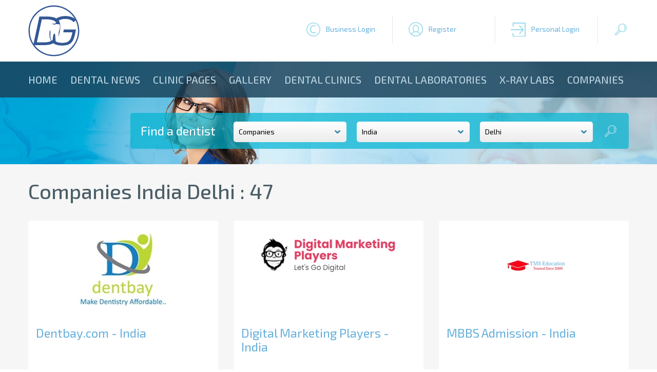

--- FILE ---
content_type: text/html; charset=utf-8
request_url: https://www.google.com/recaptcha/api2/aframe
body_size: 268
content:
<!DOCTYPE HTML><html><head><meta http-equiv="content-type" content="text/html; charset=UTF-8"></head><body><script nonce="NHoOQZRuGw92rEo9VtPm3Q">/** Anti-fraud and anti-abuse applications only. See google.com/recaptcha */ try{var clients={'sodar':'https://pagead2.googlesyndication.com/pagead/sodar?'};window.addEventListener("message",function(a){try{if(a.source===window.parent){var b=JSON.parse(a.data);var c=clients[b['id']];if(c){var d=document.createElement('img');d.src=c+b['params']+'&rc='+(localStorage.getItem("rc::a")?sessionStorage.getItem("rc::b"):"");window.document.body.appendChild(d);sessionStorage.setItem("rc::e",parseInt(sessionStorage.getItem("rc::e")||0)+1);localStorage.setItem("rc::h",'1768746131115');}}}catch(b){}});window.parent.postMessage("_grecaptcha_ready", "*");}catch(b){}</script></body></html>